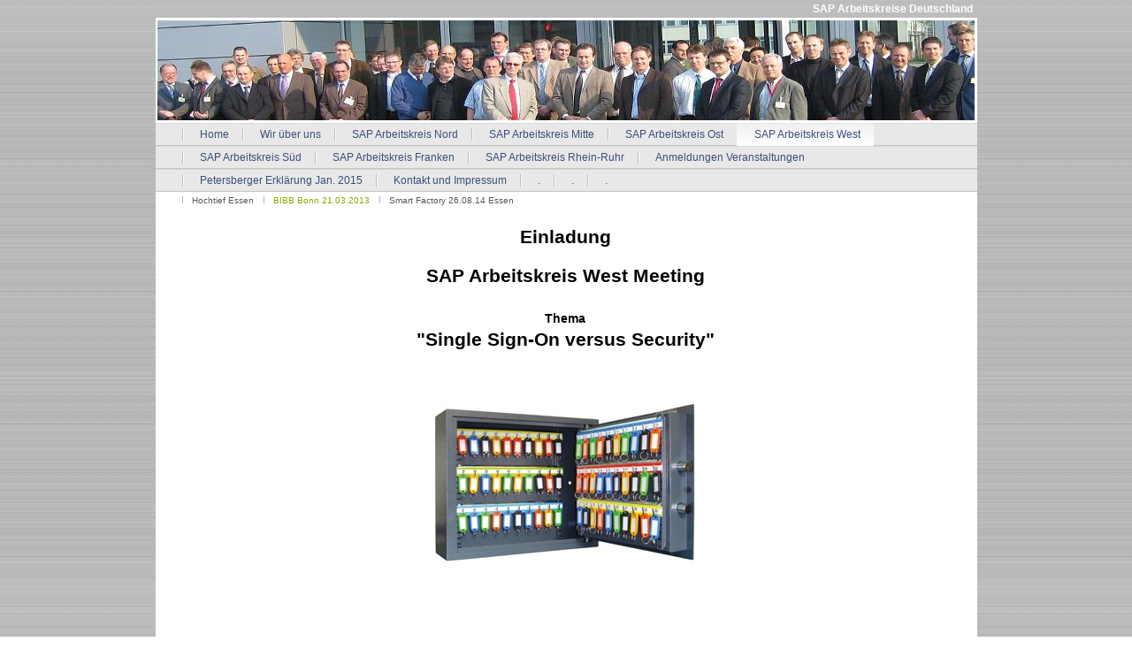

--- FILE ---
content_type: text/html
request_url: http://sap-arbeitskreis.com/30.html
body_size: 3800
content:

<!DOCTYPE html
  PUBLIC "-//W3C//DTD HTML 4.01 Transitional//EN" "http://www.w3.org/TR/html4/loose.dtd">
<html><head>
      <meta http-equiv="Content-Type" content="text/html; charset=UTF-8">
   <meta name="author" content="Walter Müller"><meta name="description" content="SAP Arbeitskreis"><meta name="keywords" content="SAP AG, SAP, Veranstaltungen, Walter Müller, Walter Mueller, Arbeitskreis, SAP Arbeitskreis, Arbeitskreise, SAP Bremen, SAP Hamburg, SAP Hannover, SAP Berlin, SAP Community, DSAG, SAP Vertrieb, Vertrieb, Sales, SAP Sales, SAP Tage, Produktion, Instandhaltung, Logistik,"><title>BIBB Bonn 21.03.2013 - SAP Arbeitskreis</title><link rel="stylesheet" type="text/css" media="all" href="main.css"><link rel="stylesheet" type="text/css" media="all" href="colorschemes/colorscheme1/colorscheme.css"><link rel="stylesheet" type="text/css" media="all" href="style.css"></head><body id="main_body"><div id="container"><div id="header"><div id="slogan">SAP Arbeitskreise Deutschland</div><div id="key_visual"><div id="logo"></div></div><div id="main_nav_container"><ul id="main_nav_list"><li><a class="main_nav_item" href="index.html" id="mni2" shape="rect">Home</a></li><li><a class="main_nav_item" href="2.html" id="mni2" shape="rect">Wir über uns</a></li><li><a class="main_nav_item" href="4.html" id="mni2" shape="rect">SAP Arbeitskreis Nord</a></li><li><a class="main_nav_item" href="16.html" id="mni2" shape="rect">SAP Arbeitskreis Mitte</a></li><li><a class="main_nav_item" href="8.html" id="mni2" shape="rect">SAP Arbeitskreis Ost</a></li><li><a class="main_nav_active_item" href="10.html" id="mnai1" shape="rect">SAP Arbeitskreis West</a></li><li><a class="main_nav_item" href="12.html" id="mni2" shape="rect">SAP Arbeitskreis Süd</a></li><li><a class="main_nav_item" href="36.html" id="mni2" shape="rect">SAP Arbeitskreis Franken</a></li><li><a class="main_nav_item" href="105.html" id="mni2" shape="rect">SAP Arbeitskreis Rhein-Ruhr</a></li><li><a class="main_nav_item" href="14.html" id="mni2" shape="rect">Anmeldungen Veranstaltungen</a></li><li><a class="main_nav_item" href="63.html" id="mni2" shape="rect">Petersberger Erklärung Jan. 2015</a></li><li><a class="main_nav_item" href="15.html" id="mni2" shape="rect">Kontakt und Impressum</a></li><li><a class="main_nav_item" href="22.html" id="mni2" shape="rect">.</a></li><li><a class="main_nav_item" href="20.html" id="mni2" shape="rect">.</a></li><li><a class="main_nav_item" href="84.html" id="mni2" shape="rect">.</a></li></ul></div><div class="sub_nav_container"><ul class="sub_nav_list" id="sub_nav_list1"><li><a class="sub_nav_item" href="19.html" id="sni2" shape="rect">Hochtief Essen</a></li><li><a class="sub_nav_active_item" href="30.html" id="snai1" shape="rect">BIBB Bonn 21.03.2013</a></li><li><a class="sub_nav_item" href="54.html" id="sni2" shape="rect">Smart Factory 26.08.14 Essen</a></li></ul></div></div><div id="main_container"><table id="layout_table"><tr><td colspan="1" id="content_column" rowspan="1"><div id="sub_container2"><div class="content" id="content_container"><p style="text-align:center;margin:0cm 0cm 10pt;" class="MsoNormal" align="center"><b><span style="line-height:115%;font-family:'Arial', 'sans-serif';font-size:16pt;"><font color="#000000">Einladung</font></span></b></p><p><font></font></p><p style="text-align:center;margin:0cm 0cm 10pt;" class="MsoNormal" align="center"><b><span style="line-height:115%;font-family:'Arial', 'sans-serif';font-size:16pt;"><font color="#000000">SAP Arbeitskreis West Meeting<br><br><span style="font-size:14px;">Thema</span><br>"Single Sign-On versus Security"</font></span></b></p><p style="text-align:center;margin:0cm 0cm 10pt;" class="MsoNormal" align="center"><b><span style="line-height:115%;font-family:'Arial', 'sans-serif';font-size:16pt;"><font color="#000000"><img border="0" src="resources/tresor2.jpg"></font></span></b></p><p style="text-align:center;margin:0cm 0cm 10pt;" class="MsoNormal" align="center"><b><span style="line-height:115%;font-family:'Arial', 'sans-serif';font-size:16pt;"><font color="#000000">21. März 2013<br>17.00 Uhr<br></font></span></b></p><p align="center"><b><span style="line-height:115%;font-family:'Arial', 'sans-serif';font-size:16pt;"><font color="#000000"></font></span></b></p><p><span style="font-family:'Arial', 'sans-serif';"><font size="3"><font color="#000000">Sehr geehrte Damen und Herren,</font></font></span></p><p><span style="font-family:'Arial', 'sans-serif';"><font color="#000000" size="3">das Thema "Single Sign On" ist eng verknüpft mit dem Thema Portale und dem Thema Sicherheit. Einige praktizierte Lösungen haben dort eindeutige Schwächen. Wie lassen sich Anwenderwünsche und Sicherheitsaspekte unter einen Hut bringen? Lassen Sie uns dieses in unserem nächsten Meeting gemeinsam diskutieren.</font></span></p><p style="margin:0cm 0cm 10pt;" class="MsoNormal"><span style="font-family:'Arial', 'sans-serif';"><font size="3"><font color="#000000">Gemeinsam mit dem Arbeitskreis Portale möchte ich Sie zu unserem nächsten SAP Arbeitskreis West Meeting&nbsp;am</font></font></span></p><p align="center"><span style="font-family:'Arial', 'sans-serif';"><font size="+0"><strong><font><font color="#000000"><span style="font-size:18px;">21. März 2012</span></font><br></font></strong></font><font size="3"><font color="#000000"><font size="+0"><strong><font>17.00 Uhr<br>im Hause des<br>Bundesinstituts für Berufsbildung (BIBB)<br>Robert-Schumann-Platz 3<br>53175 Bonn<br><br></font><a href="http://www.bibb.de/"><font>www.bibb.de</font></a></strong></font></font></font></span></p><p align="center"><span style="font-family:'Arial', 'sans-serif';"><font size="3"><br><strong><font color="#0066cc"></font></strong></font></span></p><p><strong><font color="#0066cc"></font></strong></p><p style="margin:0cm 0cm 10pt;" class="MsoNormal"><span style="font-family:'Arial', 'sans-serif';"><font size="3"><font color="#000000">zum Thema</font></font></span></p><p style="text-align:center;margin:0cm 0cm 10pt;" class="MsoNormal" align="left"><span style="line-height:115%;font-family:'Arial', 'sans-serif';font-size:16pt;"><font color="#000000"><strong>„Single Sign On versus Security"<br></strong></font></span></p><p><span style="font-size:14px;"><font color="#000000">herzlich einladen.</font></span></p><p><span style="font-size:14px;"><font color="#000000">Agenda:</font></span></p><p><span style="font-size:14px;"><font color="#000000">17.00 Uhr Begrüßung<br>&nbsp;&nbsp;&nbsp;&nbsp;&nbsp;&nbsp;&nbsp;&nbsp;&nbsp;&nbsp;&nbsp;&nbsp;&nbsp;&nbsp;&nbsp;&nbsp; Vorstellung der Teilnehmer<br><br>&nbsp;&nbsp;&nbsp;&nbsp;&nbsp;&nbsp;&nbsp;&nbsp;&nbsp;&nbsp;&nbsp;&nbsp;&nbsp;&nbsp;&nbsp;&nbsp;&nbsp;Dr. Astrid Fey, BIBB, Bonn:<br><strong>&nbsp;&nbsp;&nbsp;&nbsp;&nbsp;&nbsp;&nbsp;&nbsp;&nbsp;&nbsp;&nbsp;&nbsp;&nbsp;&nbsp;&nbsp;&nbsp; "SAP Netweaver SSO - Schluss mit dem Passwortchaos bei der BIBB"<br></strong><br>&nbsp;&nbsp;&nbsp;&nbsp;&nbsp;&nbsp;&nbsp;&nbsp;&nbsp;&nbsp;&nbsp;&nbsp;&nbsp;&nbsp;&nbsp;&nbsp;&nbsp;Bernd Kowalski, Leiter der Abteilung 'Sichere elektronische Identitäten', Bundesamt für Sicherheit in der&nbsp;<br>&nbsp;&nbsp;&nbsp;&nbsp;&nbsp;&nbsp;&nbsp;&nbsp;&nbsp;&nbsp;&nbsp;&nbsp;&nbsp;&nbsp;&nbsp;&nbsp;&nbsp;Informationstechnik (BSI), Bonn<br>&nbsp;&nbsp;&nbsp;&nbsp;&nbsp;&nbsp;&nbsp;&nbsp;&nbsp;&nbsp;&nbsp;&nbsp;&nbsp;&nbsp;&nbsp;&nbsp; <strong>"Sichere elektronische Identitäten aus Sicht des BSI"</strong></font></span></p><p><span style="font-size:14px;"><font color="#000000">&nbsp;&nbsp;&nbsp;&nbsp;&nbsp;&nbsp;&nbsp;&nbsp;&nbsp;&nbsp;&nbsp;&nbsp;&nbsp;&nbsp;&nbsp;&nbsp; Dirk Ritter-Dausend, Ministerium für Inneres und Kommunales des Landes NRW, Düsseldorf<br>&nbsp;&nbsp;&nbsp;&nbsp;&nbsp;&nbsp;&nbsp;&nbsp;&nbsp;&nbsp;&nbsp;&nbsp;&nbsp;&nbsp;&nbsp;&nbsp;<strong> "Angriff auf Ihr Unternehmen - Vorsorge&nbsp;für die&nbsp;IT Security"</strong></font></span></p><p><span style="font-size:14px;">&nbsp;&nbsp;&nbsp;&nbsp;&nbsp;&nbsp;&nbsp;&nbsp;&nbsp;&nbsp;&nbsp;&nbsp;&nbsp;&nbsp;&nbsp;&nbsp; <font color="#000000">Christian Lechner, SAP Deutschland AG &amp; Co. KG, Walldorf:<br>&nbsp;&nbsp;&nbsp;&nbsp;&nbsp;&nbsp;&nbsp;&nbsp;&nbsp;&nbsp;&nbsp;&nbsp;&nbsp;&nbsp;&nbsp;&nbsp;<strong> "Tipps und Tricks für die Einführung von SSO"<br></strong></font></span></p><p></p><p><span style="font-size:14px;"><font color="#000000"><br></font></span><span style="font-size:14px;"><font color="#000000">'<br>20.30 Uhr&nbsp; Abendessen in einer nahegelegenen Pizzeria.<br>&nbsp;&nbsp;&nbsp;&nbsp;&nbsp;&nbsp;&nbsp;&nbsp;&nbsp;&nbsp;&nbsp;&nbsp;&nbsp;&nbsp;&nbsp;&nbsp;&nbsp; Geselliger Ausklang des Abends unter Kollegen und Kolleginnen.</font></span></p><p style="text-align:center;margin:0cm 0cm 10pt;" class="MsoNormal" align="left"><br></p><p style="margin:0cm 0cm 10pt;" class="MsoNormal" align="left"><span style="font-family:'Arial', 'sans-serif';"><font size="3"><font color="#000000"><font size="+0"></font></font></font></span></p><p style="margin:0cm 0cm 10pt;" class="MsoNormal" align="left"><span style="font-family:'Arial', 'sans-serif';"><font size="3"><font color="#000000"><font size="+0">Die Teilnahme an unserem Meeting ist wie immer kostenlos. Für die Anmeldung reicht eine kurze&nbsp;EMail an:<br></font><a href="mailto:walter.mueller@sap-arbeitskreis.com"><font color="#0066cc">walter.mueller@sap-arbeitskreis.com</font></a><font size="+0">.</font></font></font></span></p><p><span style="font-family:'Arial', 'sans-serif';"><font size="3"><font color="#000000">Eine Anmeldung ist aus Sicherheitsgründen zwingend erforderlich. Bringen Sie auch bitte Ihren Personalausweis mit.</font></font></span></p><p><span style="font-family:'Arial', 'sans-serif';"><font size="3"><font color="#000000">Ich freue mich über Ihre Teilnahme und auf eine interessante Veranstaltung.</font></font></span></p><p><span style="font-family:'Arial', 'sans-serif';"><font color="#000000" size="3">Ihr</font></span></p><p><span style="font-family:'Arial', 'sans-serif';"><font color="#000000" size="3">Walter Müller</font></span></p><p><span style="font-family:'Arial', 'sans-serif';"><font color="#000000" size="3"></font></span></p><p><span style="font-family:'Arial', 'sans-serif';"><font color="#000000" size="3"><strong>Anreise zum Bundesinstitut für Berufsbildung </strong></font></span></p><p></p><p><img style="width:385px;height:264px;" border="0" src="resources/bibb_dienstgebaeude.jpg" width="385" height="264"></p><p></p><p><span style="font-family:'Arial', 'sans-serif';"><font color="#000000" size="3"><span style="font-size:14px;"><font color="#000000">Mit dem Auto: </font></span></font></span></p><p><span style="font-family:'Arial', 'sans-serif';"><font color="#000000" size="3"><br></font></span><span style="font-size:14px;"><font color="#000000">Über die A 59 bis Autobahnkreuz Bonn-Ost, dann auf die A 562 bis Abfahrt Bonn-Rheinaue (Richtung Bonn-Rheinaue), links auf Ludwig-Erhard-Allee, rechts in die Heinemannstraße abbiegen, rechts in die Jean-Monnet-Straße abbiegen, Richtung "Zu den Bundesministerien", dann rechts in die Kurt-Georg-Kiesinger-Allee. </font></span></p><span style="font-family:'Arial', 'sans-serif';"><font color="#000000" size="3"><p><br><font color="#000000" face="Arial,sans-serif"><span style="font-size:14px;">Über A 555 bis Autobahnkreuz Bonn-Nord, dann auf die A 565 Richtung Siegburg/Bonn-Beuel bis Autobahndreieck Beuel, dann auf die A 59 Richtung Königswinter bis Autobahnkreuz Bonn-Ost, dann auf die A 562 Richtung Bad Godesberg, Abfahrt Bonn-Rheinaue (Richtung Bonn-Rheinaue), links auf Ludwig-Erhard-Allee, rechts in die Heinemannstraße abbiegen, rechts in die Jean-Monnet-Straße abbiegen, Richtung "Zu den Bundesministerien", dann rechts in die Kurt-Georg-Kiesinger-Allee. </span></font></p><p><font face="Arial,sans-serif"><br><font color="#000000"><span style="font-size:14px;">Über die A 565, Abfahrt Bonn-Poppelsdorf, Reuterstraße, Adenauerallee, Richtung Autobahn/Rheinaue (Unterführung) und die Franz-Josef-Strauß-Allee, geradeaus weiter auf Petra-Kelly-Allee und Ludwig-Erhard-Allee, rechts in die Heinemannstraße abbiegen, rechts in die Jean-Monnet-Straße abbiegen, Richtung "Zu den Bundesministerien", dann rechts in die Kurt-Georg-Kiesinger-Allee. </span><br>Ein ausgeschilderter Besucherparkplatz befindet sich links vom BIBB, im Wendekreis rechts von der Bushaltestelle. Da die Parkmöglichkeiten begrenzt sind, </font></font><font color="#000000"><span style="font-size:14px;">ist die Anreise mit öffentlichen Verkehrsmitteln zu empfehlen. </span><br></font><br><font color="#000000">-------------------------------------------------------------------------------- <br><br>Mit der Bahn: <br>Vom Hbf Bonn mit der U-Bahn Linie 66 bzw. 68 (Richtung Ramersdorf/Bad Honnef) bis Robert-Schuman-Platz (ca. 10 Minuten Fahrzeit) <br>Vom ICE Bahnhof Siegburg/Bonn mit der Stadtbahnlinie 66 (Richtung Bad Honnef) bis Robert-Schuman-Platz (ca. 40 Minuten Fahrzeit) <br></font><br>-------------------------------------------------------------------------------- <br><br><font color="#000000">Vom Flughafen: <br>Mit dem Flughafenbus Linie SB60 bis Bonn Hbf, dann U-Bahn Linie 66 bzw. 68 (Richtung Bad Honnef/Königswinter) bis Robert-Schuman-Platz </font></p><p align="center"><font color="#000000" size="3"><img border="0" src="resources/a12_anfahrt-bibb_uebersicht.gif"></font></p><p align="center"><font color="#000000" size="3"></font></p><p align="center"><font color="#000000" size="3"><img border="0" src="resources/a12_anfahrt-bibb_detail.gif"></font></p><p align="center"><font color="#000000" size="3"></font></p><p align="center"><font color="#000000" size="3"></font></p><p align="center"><font color="#000000" size="3"></font></p><p align="center"><font color="#000000" size="3"></font></p><p align="center"><font color="#000000" size="3"></font></p><p align="center"><font color="#000000" size="3">.</font></p><p><font color="#000000" size="3"></font></p><p><br></p></font></span><span style="font-family:'Arial', 'sans-serif';"><font color="#0066cc" size="3"></font></span></div></div></td><td colspan="1" id="sub_nav_column" rowspan="1"><div id="left_column_container"><div id="sub_container1"></div></div></td></tr></table></div><div id="footer"><div id="footer_text"></div></div></div><!-- wfxbuild / 1.0 / layout6-119-2 / 2026-01-19 20:52:43 UTC--></body></html>

--- FILE ---
content_type: text/css
request_url: http://sap-arbeitskreis.com/style.css
body_size: 3751
content:

div#logo a {
  display: block;
  width: 100%;
  height: 100%;
}
#footer_text a {
  font-family: Arial, Tahoma,Verdana, sans-serif;
  font-style: normal;
  font-size: 10px;
  font-weight: normal;
  color: #455C6C;
  text-decoration: underline; white-space: nowrap;
}

    
#key_visual {
   background: url(resources/_wsb_keyvisual.jpg) no-repeat;
}
#slogan {
  font-family: Arial,sans-serif;
  font-style: normal;
  font-size: 12px;
  font-weight: bold;
  text-decoration: none;
  color: #ffffff;
}
a.main_nav_active_item {
  background: url(images/dynamic/buttonset1/n1active.gif) no-repeat;
  font-family: Arial,Tahoma,Verdana,sans-serif;
  font-style: normal;
  font-size: 12px;
  font-weight: normal;
  text-decoration: none;
  color: #3B4F7C;
  background-position: top left;
}
a.main_nav_item {
  background: url(images/dynamic/buttonset1/n1.gif) no-repeat;
  font-family: Arial,Tahoma,Verdana,sans-serif;
  font-style: normal;
  font-size: 12px;
  font-weight: normal;
  text-decoration: none;
  color: #3B4F7C;
  background-position: top left;
}
a.main_nav_item:hover {
  background: url(images/dynamic/buttonset1/n1hover.gif) no-repeat;
  font-family: Arial,Tahoma,Verdana,sans-serif;
  font-style: normal;
  font-size: 12px;
  font-weight: normal;
  text-decoration: none;
  color: #3B4F7C;
  background-position: top left;
}
a.sub_nav_active_item {
  background: url(images/dynamic/buttonset1/sn1active.gif) no-repeat;
  font-family: Arial,Tahoma,Verdana, sans-serif;
  font-style: normal;
  font-size: 10px;
  font-weight: normal;
  text-decoration: none;
  color: #83AA00;
}
a.sub_nav_item {
  background: url(images/dynamic/buttonset1/sn1.gif) no-repeat;
  font-family: Arial,Tahoma,Verdana,sans-serif;
  font-style: normal;
  font-size: 10px;
  font-weight: normal;
  text-decoration: none;
  color: #53585B;
}
a.sub_nav_item:hover {
  background: url(images/dynamic/buttonset1/sn1hover.gif) no-repeat;
  font-family: Arial,Tahoma,Verdana, sans-serif;
  font-style: normal;
  font-size: 10px;
  font-weight: normal;
  text-decoration: none;
  color: #83AA00;
}
.content h1 {
  font-family: Arial,Trebuchet MS,Tahoma,Verdana,sans-serif;
  font-style: normal;
  font-size: 24px;
  font-weight: bold;
  text-decoration: none;
  color: #7A7A7A;
}
.content h2 {
  font-family: Arial,Trebuchet MS,Tahoma,Verdana,sans-serif;
  font-style: normal;
  font-size: 20px;
  font-weight: bold;
  text-decoration: none;
  color: #668C48;
}
.content h3 {
  font-family: Arial,Trebuchet MS,Tahoma,Verdana,sans-serif;
  font-style: normal;
  font-size: 16px;
  font-weight: bold;
  text-decoration: none;
  color: #974141;
}
.content, .content p {
  font-family: Arial,Tahoma,Verdana, sans-serif;
  font-style: normal;
  font-size: 12px;
  font-weight: normal;
  text-decoration: none;
  color: #4C5871;
}
.content a:link {
  font-family: Arial,Trebuchet MS,Tahoma,Verdana,sans-serif;
  font-style: normal;
  font-size: 100%;
  font-weight: normal;
  text-decoration: underline;
  color: #36761F;
}
.content a:visited {
  font-family: Arial,Trebuchet MS,Tahoma,Verdana,sans-serif;
  font-style: normal;
  font-size: 100%;
  font-weight: normal;
  text-decoration: underline;
  color: #525252;
}
.content a:hover {
  font-family: Arial,Trebuchet MS,Tahoma,Verdana,sans-serif;
  font-style: normal;
  font-size: 100%;
  font-weight: normal;
  text-decoration: none;
  color: #36761F;
}
.content a:active {
  font-family: Arial,Trebuchet MS,Tahoma,Verdana,sans-serif;
  font-style: normal;
  font-size: 100%;
  font-weight: normal;
  text-decoration: underline;
  color: #36761F;
}
#footer_text {
  font-family: Arial, Tahoma,Verdana, sans-serif;
  font-style: normal;
  font-size: 10px;
  font-weight: normal;
  text-decoration: none;
  color: #455C6C;
}

